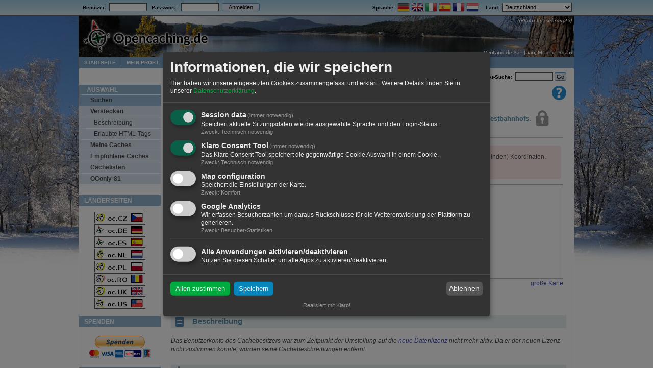

--- FILE ---
content_type: text/html; charset=utf-8
request_url: https://www.opencaching.de/viewcache.php?wp=OC1E8A&desclang=DE
body_size: 57040
content:
<!DOCTYPE html PUBLIC "-//W3C//DTD XHTML 1.0 Transitional//EN"
        "http://www.w3.org/TR/xhtml1/DTD/xhtml1-transitional.dtd">
<html xmlns="http://www.w3.org/1999/xhtml" lang="de">
<head>
    <title>
                    OC1E8A Westliches Ringgleis I - Westbahnhof - Geocaching mit Opencaching 
            </title>
    <meta name="keywords" content="Geocache, Cache, Schatzsuche, GPS, kostenlos, GPX, Koordinaten, Hobby, Natur"/>
    <meta name="description" content="Opencaching.de ist das freie Portal für Geocaching, ein Schatzsuche-Spiel. Mittels GPS-Koordinaten sind Behälter oder Objekte zu finden."/>
    <meta http-equiv="content-type" content="text/html; charset=UTF-8"/>
    <meta http-equiv="Content-Style-Type" content="text/css"/>
    <meta name="viewport" content="width=device-width, initial-scale=1, shrink-to-fit=no">

    <meta http-equiv="Content-Language" content="DE"/>
    <meta http-equiv="gallerimg" content="no"/>
    <meta http-equiv="cache-control" content="no-cache"/>
    <meta http-equiv="X-UA-Compatible" content="IE=Edge"/>
    <base href="/"/>

    <link rel="SHORTCUT ICON" href="favicon.ico"/>
    <link rel="apple-touch-icon" href="resource2/ocstyle/images/oclogo/apple-touch-icon-iphone.png"/>
    <link rel="apple-touch-icon" sizes="72x72"
          href="resource2/ocstyle/images/oclogo/apple-touch-icon-ipad.png"/>
    <link rel="apple-touch-icon" sizes="114x114"
          href="resource2/ocstyle/images/oclogo/apple-touch-icon-iphone-retina.png"/>
    <link rel="apple-touch-icon" sizes="144x144"
          href="resource2/ocstyle/images/oclogo/apple-touch-icon-ipad-retina.png"/>

    <link rel="stylesheet" type="text/css" media="screen,projection"
          href="resource2/ocstyle/css/style_screen.css?ft=1652368605"/>
    <!--[if lt IE 9]>
        <link rel="stylesheet" type="text/css" media="screen,projection" href="resource2/ocstyle/css/style_screen_msie.css?ft=1486413894" />
        <![endif]-->
    <link rel="stylesheet" type="text/css" media="print"
          href="resource2/ocstyle/css/style_print.css?ft=1476213043"/>

    
    <script type="text/javascript">
        <!--
        var nWindowWidth = 9999;
        if (window.innerWidth)
            nWindowWidth = window.innerWidth;
        else if (screen.availWidth)
            nWindowWidth = screen.availWidth;
        if (nWindowWidth > 970)
            document.writeln('<link rel="stylesheet" type="text/css" media="screen,projection" href="resource2/ocstyle/css/seasons/style_winter.css" />');
        document.writeln('<link rel="stylesheet" type="text/css" media="screen,projection" href="resource2/ocstyle/css/seasons/style_langstripe_winter.css" />');

        function usercountry_change() {
            var sCurrentOption = "DE";
            var oUserCountryCombo = document.getElementById('usercountry');

            if (sCurrentOption != oUserCountryCombo.value) {
                document.getElementById('language_switcher').submit();
            }
        }

        function submitbutton(bname) {
            document.getElementsByName(bname)[0].className = "formbutton_active";
        }

        function resetbutton(bname) {
            document.getElementsByName(bname)[0].className = "formbutton"
        }

        function flashbutton(bname) {
            document.getElementsByName(bname)[0].className = "formbutton_active";
            window.setTimeout('resetbutton(\'' + bname + '\')', 350);
        }

        var img1 = new Image();
        img1.src = "resource2/ocstyle/images/page/nav2-bg.png";
        var img2 = new Image();
        img2.src = "resource2/ocstyle/images/page/nav2-sel-bg.png";
        var img3 = new Image();
        img3.src = "resource2/ocstyle/images/page/nav3-title-bg.png";
        var img4 = new Image();
        img4.src = "resource2/ocstyle/images/page/section-bg.png";
        var img5 = new Image();
        img5.src = "resource2/ocstyle/images/page/listheader-bg.png";
        //-->
    </script>
    
    <script type="text/javascript" src="resource2/ocstyle/js/enlargeit/enlargeit.js"></script>
    <script type="text/javascript" src="resource2/ocstyle/js/tools.js"></script>

        <link href="../../resource2/ocstyle/css/klaro.css" rel="stylesheet">
    <script type="application/javascript" src="resource2/ocstyle/js/klaro_config.js"></script>
    <script type="application/javascript" src="resource2/ocstyle/js/klaro.js"></script>

    </head>

<body
                        class="">

<div id="overall">
    <div id="langstripe">

                <table class="nav1" cellspacing="0">
            <tr>
                <td width="100%">
                                            &nbsp;
                                                    <b>
                                <form action="login.php" method="post"
                                      enctype="application/x-www-form-urlencoded" name="login" dir="ltr"
                                      style="display: inline;">Benutzer:&nbsp;&nbsp;<input name="email" size="10"
                                                                                              type="text"
                                                                                              class="textboxes"
                                                                                              value=""/>&nbsp;&nbsp;&nbsp;Passwort:
                                    &nbsp;&nbsp;<input name="password" size="10" type="password" class="textboxes"
                                                       value=""/>&nbsp;<input type="hidden" name="action"
                                                                              value="login"/><input type="hidden"
                                                                                                    name="target"
                                                                                                    value="viewcache.php?wp=OC1E8A&amp;desclang=DE"/>&nbsp;<input
                                            name="LogMeIn" value="Anmelden" class="formbutton" style="width: 74px;"
                                            type="submit" onclick="submitbutton('LogMeIn')"/></form>
                            </b>
                                                            </td>
                <td><strong>Sprache:&nbsp;</strong></td>
                <td>
                                                                        <a style="text-decoration: none;" href="/viewcache.php?wp=OC1E8A&desclang=DE&locale=DE"><img
                                        src="images/flag/DE.png" alt="Deutsch"
                                        title="Deutsch" width="24px" height="18px"/></a>
                                                                                                <a style="text-decoration: none;" href="/viewcache.php?wp=OC1E8A&desclang=DE&locale=EN"><img
                                        src="images/flag/EN.png" alt="English"
                                        title="English" width="24px" height="18px"/></a>
                                                                                                <a style="text-decoration: none;" href="/viewcache.php?wp=OC1E8A&desclang=DE&locale=IT"><img
                                        src="images/flag/IT.png" alt="Italiano"
                                        title="Italiano" width="24px" height="18px"/></a>
                                                                                                <a style="text-decoration: none;" href="/viewcache.php?wp=OC1E8A&desclang=DE&locale=ES"><img
                                        src="images/flag/ES.png" alt="Español"
                                        title="Español" width="24px" height="18px"/></a>
                                                                                                <a style="text-decoration: none;" href="/viewcache.php?wp=OC1E8A&desclang=DE&locale=FR"><img
                                        src="images/flag/FR.png" alt="Français"
                                        title="Français" width="24px" height="18px"/></a>
                                                                                                <a style="text-decoration: none;" href="/viewcache.php?wp=OC1E8A&desclang=DE&locale=NL"><img
                                        src="images/flag/NL.png" alt="Nederlands"
                                        title="Nederlands" width="24px" height="18px"/></a>
                                                                                                                                                                                                                                                                                                                                                                                </td>
                <td>&nbsp;&nbsp;&nbsp;&nbsp;<strong>Land:&nbsp;</strong></td>
                <td>
                    <form action="index.php" method="get" id="language_switcher">
                        <select id="usercountry" name="usercountry" onchange="usercountry_change();">
                                                                                                <option disabled="disabled">
                                                                                    - Diese OC-Seite -
                                                                            </option>
                                                                <option value="DE" selected="selected">Deutschland</option>
                                                                                            <option value="FR">Frankreich</option>
                                                                                            <option value="IT">Italien</option>
                                                                                            <option value="AT">Österreich</option>
                                                                                            <option value="SA">Saudi-Arabien</option>
                                                                                            <option value="CH">Schweiz</option>
                                                                                            <option value="ES">Spanien</option>
                                                                                                <option disabled="disabled">
                                                                                    - Andere OC-Seiten -
                                                                            </option>
                                                                <option value="BE">Belgien</option>
                                                                                            <option value="GB">Großbritannien</option>
                                                                                            <option value="LU">Luxemburg</option>
                                                                                            <option value="NL">Niederlande</option>
                                                                                            <option value="PL">Polen</option>
                                                                                            <option value="RO">Rumänien</option>
                                                                                            <option value="CZ">Tschechische Republik</option>
                                                                                            <option value="US">Vereinigte Staaten</option>
                                                                                                <option disabled="disabled">
                                                                                    - Sonstiges -
                                                                            </option>
                                                                <option value="BG">Bulgarien</option>
                                                                                            <option value="DK">Dänemark</option>
                                                                                            <option value="EE">Estland</option>
                                                                                            <option value="FI">Finnland</option>
                                                                                            <option value="GR">Griechenland</option>
                                                                                            <option value="IE">Irland</option>
                                                                                            <option value="IS">Island</option>
                                                                                            <option value="JP">Japan</option>
                                                                                            <option value="HR">Kroatien</option>
                                                                                            <option value="LV">Lettland</option>
                                                                                            <option value="LI">Liechtenstein</option>
                                                                                            <option value="LT">Litauen</option>
                                                                                            <option value="MT">Malta</option>
                                                                                            <option value="MD">Moldau</option>
                                                                                            <option value="ME">Montenegro</option>
                                                                                            <option value="NO">Norwegen</option>
                                                                                            <option value="PT">Portugal</option>
                                                                                            <option value="RU">Russische Föderation</option>
                                                                                            <option value="SE">Schweden</option>
                                                                                            <option value="SK">Slowakai</option>
                                                                                            <option value="SI">Slowenien</option>
                                                                                            <option value="TR">Türkei</option>
                                                                                            <option value="HU">Ungarn</option>
                                                                                            <option value="CY">Zypern</option>
                                                    </select>&nbsp;
                    </form>
                </td>
            </tr>
        </table>
    </div> <!-- langstripe -->
    <div class="page-container-1" style="position: relative;">

        <div id="bg1">&nbsp;</div>
        <div id="bg2">&nbsp;</div>

                        

                <div class="header">
            <div class="headerimage">
                <a href="/index.php"><img
                            src="resource2/ocstyle/images/head/rotator.php?path="
                            class="headerimagecontent"/></a>
            </div>
            <div class="headerlogo">
                <a href="/index.php"><img
                            src="resource2/ocstyle/images/oclogo/oc_head_alpha3.png"
                            class="headerimagecontent"/></a>
            </div>
        </div> <!-- header -->

                <div class="nav2">
            <ul>
                                     <li><a href="index.php"  >Startseite</a></li><li><a href="myhome.php"  >Mein Profil</a></li><li><a href="search.php"   class="selected bg-green06">Caches</a></li><li><a href="map2.php"  >Karte</a></li><li><a href="https://www.opencaching.de/articles.php?page=helpindex&wiki"  >Wiki</a></li><li><a href="https://blog.opencaching.de/" target="_blank" >Blog</a></li><li><a href="https://forum.opencaching.de" target="_blank" >Community</a></li><li><a href="https://geokrety.org/" target="_blank" >Geokrety</a></li><li><a href="http://www.opencaching.de/okapi" target="_blank" >API</a></li>                            </ul>
        </div> <!-- nav 2 -->

                <div class="buffer" style="height: 30px; width:100%;">
                            <div id="breadcrumb">Caches&nbsp;&gt;&nbsp;Suchen&nbsp;&gt;&nbsp;Geocache anzeigen</div>
                <div id="suchbox">
                    <form action="searchplugin.php" method="post"><b>Wegpunkt-Suche:</b>&nbsp;<input
                                type="hidden" name="sourceid" value="waypoint-search"/> <input type="text"
                                                                                               name="userinput"
                                                                                               size="10"
                                                                                               class="waypoint"/> <input
                                type="submit" name="wpsearch" class="formbutton" style="width:auto"
                                value="&nbsp;Go&nbsp;" onclick="submitbutton('wpsearch')"/></form>
                </div>
                    </div>

                    <div class="tplhelp"><a class='nooutline' href='http://wiki.opencaching.de/index.php/Listing' alt='Anleitung' title='Anleitung' target='_blank'><img src="resource2/ocstyle/images/misc/32x32-help.png"/></a></div>
            <!--[if IE]>
            <div></div><![endif]-->
        
                        <div class="nav3">
            <ul>
                <li class="title">
                    Auswahl                </li>
                                     <li class="group1 group_active"><a href="search.php" >Suchen</a></li><li class="group1"><a href="newcache.php" >Verstecken</a></li><li class="group2"><a href="articles.php?page=cacheinfo" >Beschreibung</a></li><li class="group2"><a href="articles.php?page=htmltags" >Erlaubte HTML-Tags</a></li><li class="group1"><a href="myhome.php#mycaches" >Meine Caches</a></li><li class="group1"><a href="tops.php" >Empfohlene Caches</a></li><li class="group1"><a href="cachelists.php" >Cachelisten</a></li><li class="group1"><a href="oconly81.php" >OConly-81</a></li>                            </ul>

            <p class="sidebar-maintitle">Länderseiten</p>
            <div style="text-align: center;" class="nodeflags">
                <a href="https://www.opencaching.cz" target="_blank"><img
                            src="resource2/ocstyle/images/nodes/oc-cz.png" width="100"
                            height="22"/></a><br/>
                <a href="https://www.opencaching.de" target="_blank"><img
                            src="resource2/ocstyle/images/nodes/oc-de.png" width="100"
                            height="22"/></a><br/>
                <a href="https://www.opencaching.es" target="_blank"><img
                            src="resource2/ocstyle/images/nodes/oc-es.png" width="100"
                            height="22"/></a><br/>
                <a href="https://www.opencaching.nl" target="_blank"><img
                            src="resource2/ocstyle/images/nodes/oc-nl.png" width="100"
                            height="22"/></a><br/>
                <a href="https://opencaching.pl" target="_blank"><img
                            src="resource2/ocstyle/images/nodes/oc-pl.png" width="100"
                            height="22"/></a><br/>
                <a href="https://www.opencaching.ro" target="_blank"><img
                            src="resource2/ocstyle/images/nodes/oc-ro.png" width="100"
                            height="22"/></a><br/>
                <a href="https://opencache.uk" target="_blank"><img
                            src="resource2/ocstyle/images/nodes/oc-org-uk.png" width="100"
                            height="22"/></a><br/>
                <a href="https://www.opencaching.us" target="_blank"><img
                            src="resource2/ocstyle/images/nodes/oc-us.png" width="100" height="22"/></a>
            </div>

                                        <p class="sidebar-maintitle">Spenden</p>
                <div style="margin-top:16px; width:100%; text-align:center;">
                    <a href="articles.php?page=donations">
                        <img src="resource2/ocstyle/images/misc/donate.gif" alt="Spenden"
                             style="border:0px;"/>
                    </a><br/>
                    &nbsp;
                </div>
            
                                        <p class="sidebar-maintitle">Soziale Medien</p>
                <div style="margin-top: 10px; margin-bottom: 14px; margin-left: auto; margin-right: auto; text-align: center">
                    <table style="margin-left: auto; margin-right: auto;">
                        <tr>
                            <td class="mediumsmalltext" colspan="3">Folge uns:</td>
                        </tr>
                        <tr>
                            <td><a href="https://blog.opencaching.de/feed" target="_blank"><img
                                            src="resource2/ocstyle/images/media/16x16-feed.png"
                                            width="16" height="16" alt="OC Blog"/></a></td>
                            <td><a href="https://twitter.com/opencaching" target="_blank"><img
                                            src="resource2/ocstyle/images/media/16x16-twitter.png"
                                            width="16" height="16" alt="Twitter"/></a></td>
                            <td><a href="https://www.facebook.com/opencaching.de" target="_blank"><img
                                            src="resource2/ocstyle/images/media/16x16-facebook.png"
                                            width="16" height="16" alt="Facebook"/></a></td>
                            <td><a href="https://www.instagram.com/opencachingde" target="_blank"><img
                                            src="resource2/ocstyle/images/media/16x16-Instagram.png"
                                            width="16" height="16" alt="Instagram"/></a></td>
                        </tr>
                    </table>

                    <table style="margin-left: auto; margin-right: auto;">
                        <tr>
                            <td class="mediumsmalltext" colspan="2">Contact us:</td>
                        </tr>
                        <tr>
                            <td><a href="https://t.me/OPENCACHINGDE" target="_blank"><img
                                            src="resource2/ocstyle/images/media/telegram.png"
                                            width="32" height="32" alt="Telegram"/></a></td>
                            <td><a href="https://www.opencaching.de/mailto.php?userid=103599" target="_blank"><img
                                            src="resource2/ocstyle/images/media/whatsapp.png"
                                            width="32" height="32" alt="Whatsapp"
                                            onclick="alert('Werter Cacher,\nda unsere Whatsappgruppe immer wieder von Spammern belästigt wurde, ist die Gruppe nun nur noch mit Einladung zugänglich. ' +
                                             'Bitte wende dich an unseren Communitymanager mic@ (https://www.opencaching.de/viewprofile.php?userid=103599), um von ihm den Einladungslink zu erhalten. ' +
                                             'Ein Klick auf OK öffnet die Nachrichtenseite.\n\n' +
                                             'Dear cacher,\nto avoid spam users in our Whatsapp group this group is now accessible only via invitation. ' +
                                             'Please write a message to our community manager mic@ (https://www.opencaching.de/viewprofile.php?userid=103599) to get the invitation link. ' +
                                             'A click on OK will open the message page.')"/></a></td>
                        </tr>
                    </table>

                    <table style="margin-left: auto; margin-right: auto;">
                        <tr>
                            <td class="mediumsmalltext" colspan="5"
                                style="padding-top:0.6em; text-align:left">Diskutiere mit:</td>
                        </tr>
                        <tr>
                            <td>
                                <a href="http://forum.opencaching.de/" target="_blank">
                                    <img src="resource2/ocstyle/images/oclogo/16x16-oc_logo.png" alt="OC Forum"/>
                                </a>
                            </td>
                            <td style="text-align: left">
                                <a href="http://forum.opencaching.de/" target="_blank">Opencaching-Forum</a>
                            </td>
                        </tr>
                        <tr>
                            <td>
                                <a href="https://www.facebook.com/groups/198752500146032/" target="_blank">
                                    <img src="resource2/ocstyle/images/media/16x16-facebook.png" alt="Facebook"/>
                                </a>
                            </td>
                            <td style="text-align: left">
                                <a href="https://www.facebook.com/groups/198752500146032/" target="_blank">Facebook-Gruppe</a>
                            </td>
                        </tr>
                        <tr>
                            <td>
                                <a href="https://github.com/OpencachingDeutschland/oc-server3" target="_blank">
                                    <img src="resource2/ocstyle/images/media/16x16-github.png" alt="Github"/>
                                </a>
                            </td>
                            <td style="text-align: left">
                                <a href="https://github.com/OpencachingDeutschland/oc-server3" target="_blank">GitHub</a>
                            </td>
                        </tr>
                        <tr>
                            <td>
                                <a href="https://opencaching-de.slack.com/join/shared_invite/zt-6blnetpu-UqrvSQr~8r0o3SNmhkmnGQ#/" target="_blank">
                                    <img src="resource2/ocstyle/images/media/16x16-slack.png" alt="Slack"/>
                                </a>
                            </td>
                            <td style="text-align: left">
                                <a href="https://opencaching-de.slack.com/join/shared_invite/zt-6blnetpu-UqrvSQr~8r0o3SNmhkmnGQ#/" target="_blank">Slack</a>
                            </td>
                        </tr>
                    </table>
                </div>
            

                            <!-- Datalicense -->
                <p class="sidebar-maintitle">Datenlizenz</p>
                <div style="margin:20px 0 16px 0; width:100%; text-align:center;">
                    <a rel="license" href="http://creativecommons.org/licenses/by-nc-nd/3.0/de/"><img alt="Creative Commons Lizenzvertrag" style="border-width:0" src="resource2/ocstyle/images/media/cc-by-nc-nd-small.png" /></a><div style="text-align:center; margin:8px 0 0 6px;">Die <a href="articles.php?page=impressum#datalicense">Inhalte</a> von Opencaching.de stehen unter der Creative-Commons-Lizenz <a rel="license" href="http://creativecommons.org/licenses/by-nc-nd/3.0/de/">BY-NC-ND 3.0 DE</a>.</div>
                </div>
            
            <div class="sidebar-txtbox-noshade">
                <p class="content-txtbox-noshade-size5">
                    <small>
                                                    Seitenberechnung: 0.130 sek
                            <br/>
                            
                                                Erstellt am: 01.02.2026 00:20
                    </small>
                </p>
            </div>
        </div> <!-- nav3 -->

                <div class="content2">
                        <div id="ocmain">
                                    <script type="text/javascript" src="resource2/ocstyle/js/wz_tooltip.js"></script>
<script type="text/javascript" src="resource2/ocstyle/js/tip_balloon.js"></script>
<script type="text/javascript" src="resource2/ocstyle/js/tip_centerwindow.js"></script>
<script type="text/javascript" src="resource2/ocstyle/js/rot13.js"></script>

<script type="text/javascript">

<!--
    var bNoCrypt = 0;
    var last="";var rot13map;function decryptinit(){var a=new Array();var s="abcdefghijklmnopqrstuvwxyz";for(i=0;i<s.length;i++)a[s.charAt(i)]=s.charAt((i+13)%26);for(i=0;i<s.length;i++)a[s.charAt(i).toUpperCase()]=s.charAt((i+13)%26).toUpperCase();return a}
    function decrypt(elem){if(elem.nodeType != 3) return; var a = elem.data;if(!rot13map)rot13map=decryptinit();s="";var dec=1;for(i=0;i<a.length;i++){var b=a.charAt(i);if(b=='[')dec=0;else if(b==']')dec=1;s+=(dec&&(b>='A'&&b<='Z'||b>='a'&&b<='z')?rot13map[b]:b);}elem.data = s}

    function visitCounter()
    {
        var xmlReq = createXMLHttp();
        var params = 'cacheid=110850&visitcounter=1';
        if (!xmlReq) return;

        xmlReq.open('POST', 'viewcache.php', true);
        xmlReq.setRequestHeader("Content-type", "application/x-www-form-urlencoded");
        xmlReq.setRequestHeader("Content-length", params.length);
        xmlReq.setRequestHeader("Connection", "close");
        xmlReq.send(params);
    }

    window.setTimeout("visitCounter()", 1000);

    function loadRestOfLogs()
    {
        var xmlhttp = createXMLHttp();
        if (!xmlhttp)
            return;

        document.getElementById('showalllogs_img').src = 'resource2/ocstyle/images/misc/16x16-ajax-loader.gif';
        document.getElementById('showalllogs_text').innerHTML = "Lade weitere Logeinträge ...";

        xmlhttp.onreadystatechange = function()
        {
            if (xmlhttp.readyState == 4 && xmlhttp.status == 200)
            {
                var logblockstart = xmlhttp.responseText.indexOf('<ocloadlogs>');
                var logblockend = xmlhttp.responseText.indexOf('</ocloadlogs>');
                if (logblockstart > 0 && logblockend > logblockstart)
                {
                    document.getElementById('logblock').innerHTML = xmlhttp.responseText.substring(logblockstart+12, logblockend);
                    init_enlargeit_for_logentries();
                }
            }
        }
        xmlhttp.open("GET", "viewlogs.php?cacheid=110850&tagloadlogs=1", true);
        xmlhttp.send();
    }

    function onScroll(oEvent)
    {
        if (scrolledToBottom(70))
        {
            window.onscroll = null;
            loadRestOfLogs();
        }
    }

    function enable_wpt_conversion()
    {
        var wpt_convert_links = document.getElementsByName('wpt_convert');
        for (var i=0; i<wpt_convert_links.length; ++i)
            wpt_convert_links[i].style.display = '';
        document.getElementById('convert_waypoints').style.display = 'none';
    }

//-->

</script>


<!-- Already found this cache? -->
    <div id="havefound">
        <p><img src="resource2/ocstyle/images/cachestatus/32x32-locked.png" width="32" height="32" style="padding-right: 6px;" alt="gesperrt" title="gesperrt" /></p>
    </div>
    <!--[if IE]><div></div><![endif]-->

<!-- Cachemeta -->
<div class="content2-container line-box" style="float:left">      <div class="">
        <div class="nav4">
            <ul>
                <li class="title" >Cache Menu</li>
                
                                    <li class="group"><a style="background-image: url(resource2/ocstyle/images/viewcache/watch-18.png);background-repeat:no-repeat;background-position:left center;" href="login.php?target=mywatches.php%3Faction%3Dadd%26cacheid%3D110850%26target%3Dviewcache.php%253Fcacheid%253D110850">Beobachten</a></li>
                
                                <li class="group"><a style="background-image: url(resource2/ocstyle/images/viewcache/list-18.png);background-repeat:no-repeat;background-position:left center;" href="addtolist.php?cacheid=110850">Merken</a></li>
                
                <li class="group"><a style="background-image: url(resource2/ocstyle/images/viewcache/report-problem-18.png);background-repeat:no-repeat;background-position:left center;" href="login.php?target=reportcache.php%3Fcacheid%3D110850">Cache melden</a></li>
            </ul>
        </div>
                <div class="buffer" style="width: 500px;">&nbsp;</div>

        <div class="content2-container-2col-left" style="width:60px; clear: left;">
            <div><a href="articles.php?page=cacheinfo#cachetype">  <img src="resource2/ocstyle/images/cacheicon/multi.png" alt="Multicache" title="Multicache" border="0" width="32" height="32" class="icon32" id="viewcache-cacheicon" onclick="" /></a></div>
            <div style="padding-left: 35px;"><a href="articles.php?page=cacheinfo#difficulty"><img src='resource2/ocstyle/images/difficulty/diff-25.gif' border='0' width='19' height='16' hspace='2' onmouseover='Tip("Schwierigkeit:&nbsp;2.5&nbsp;von&nbsp;5", DELAY, 0, FADEIN, false, FADEOUT, false, BGCOLOR, "#fffedf", BORDERCOLOR, "grey")' onmouseout='UnTip()' /></a></div>
            <div style="padding-left: 35px;"><a href="articles.php?page=cacheinfo#difficulty"><img src='resource2/ocstyle/images/difficulty/terr-15.gif' border='0' width='19' height='16' hspace='2' onmouseover='Tip("Gelände:&nbsp;1.5&nbsp;von&nbsp;5", DELAY, 0, FADEIN, false, FADEOUT, false, BGCOLOR, "#fffedf", BORDERCOLOR, "grey")' onmouseout='UnTip()' /></a></div>
            <div></div>
        </div>

        <div class="content2-container-2col-left" id="cache_name_block">
            <h1 class="content-title-noshade-size5" style="">Westliches Ringgleis I - Westbahnhof</h1>
                            <p class="content-title-noshade-size1">Kleiner Multi mit Start, 3 Zwischenstationen und Final auf dem Gelände des ehemaligen Westbahnhofs.</p>
            
            <p>von&nbsp;<b><a href="viewprofile.php?userid=105616">spottler</a></b>&nbsp;&nbsp;
                <span style="color: rgb(88, 144, 168); font-weight: bold;">
                                            <img src="images/flags/de.gif" style="vertical-align:middle" />&nbsp;
                        Deutschland  &gt;                         Niedersachsen  &gt;                         Braunschweig, Kreisfreie Stadt
                                    </span>
            </p>
                    </div>
    </div>
</div>
<!-- End Cachemeta -->

<!-- Warning, if temporary not available, archived or locked -->
    
    <div class="isarchived">
        <p><strong>Achtung! Dieser Geocache ist &bdquo;<span class="errormsg">gesperrt</span>&ldquo;!</strong> Es befindet sich kein Behälter an den angegebenen (oder zu ermittelnden) Koordinaten. Im Interesse des Ortes sollte von einer Suche unbedingt abgesehen werden!</p>
    </div>
<!--  End Warning -->

<!-- Cachedetails -->
<div class="content2-container" style="margin-bottom:8px">
    <table cellspacing="0" cellpadding="0" width="100%">
        <tr>
            <td style="vertical-align:top">
                <table>
                    <tr><td colspan="2">
                        <p class="content-title-noshade-size2">
                            <img src="resource2/ocstyle/images/viewcache/kompass.png" class="icon32" alt="" title="" />
                            <b><nobr>N 52° 15.328&#039;</nobr> <nobr>E 010° 29.931&#039;</nobr></b> <span class="content-title-noshade-size0">(WGS84)</span><br />                          </p>
                    </td></tr>
                    <tr><td style="vertical-align:top; width:370px">
        <p style="line-height: 1.6em;">
            <img src="resource2/ocstyle/images/viewcache/map.png" class="icon16" alt="" title="" align="middle" />&nbsp;<a style="cursor:pointer;" onclick="window.open('coordinates.php?lat=52.255466666667&lon=10.49885&popup=y&wp=OC1E8A&country=DE&desclang=DE','Koordinaten','width=280,height=550,resizable=no,scrollbars=1')">andere Koordinatensysteme</a><br />
            <!-- <img src="resource2/ocstyle/images/viewcache/box.png" class="icon16" alt="" title="" align="middle" />&nbsp;Cache type: <b>Traditional</b><br /> -->
            <img src="resource2/ocstyle/images/viewcache/package_green.png" class="icon16" alt="" title="" align="middle" />&nbsp;Gr&ouml;&szlig;e: <b>normal</b><br />
            <img src="resource2/ocstyle/images/viewcache/page.png" class="icon16" alt="" title="" align="middle" />
                              Status: <span class="errormsg">gesperrt</span>
            <br />
                        <img src="resource2/ocstyle/images/viewcache/time.png" class="icon16" alt="" title="" align="middle" />&nbsp;Zeitaufwand: 1:00 h&nbsp;
                                        <span style="white-space:nowrap"><img src="resource2/ocstyle/images/viewcache/arrow_roundtrip.png" class="icon16" alt="" title="" align="middle" />&nbsp;Strecke: 1.0 km</span>
                        <br />            <img src="resource2/ocstyle/images/viewcache/date.png" class="icon16" alt="" title="" align="middle" />&nbsp;Versteckt am: 29. Dezember 2006<br />
            <img src="resource2/ocstyle/images/viewcache/date.png" class="icon16" alt="" title="" align="middle" />&nbsp;Gelistet seit: 20. Mai 2006<br />
                            <img src="resource2/ocstyle/images/viewcache/date.png" class="icon16" alt="" title="" align="middle" />&nbsp;Letzte Änderung: 18. März 2013<br />
                                    <!-- Ocprop: <br /> Wegpunkt: <b>OC1E8A</b><br /> -->
            <img src="resource2/ocstyle/images/viewcache/arrow_in.png" class="icon16" alt="" title="" align="middle" />&nbsp;Listing<span></span>: https://opencaching.de/<b>OC1E8A</b><br />
                    </p>
                    </td>
                    <td style="vertical-align:top">
                        <p style="line-height: 1.4em;">
                            <img src="resource2/ocstyle/images/viewcache/16x16-found.png" class="icon16" alt="" /> 22 gefunden<br />
                            <img src="resource2/ocstyle/images/viewcache/16x16-dnf.png" class="icon16" alt="" />  0 nicht gefunden<br />
                            <img src="resource2/ocstyle/images/viewcache/16x16-note.png" class="icon16" alt="" /> 1 Hinweis<br />
                                                        <img src="resource2/ocstyle/images/viewcache/16x16-watch.png" class="icon16" alt="" /> 5 Beobachter<br />
                            <img src="resource2/ocstyle/images/viewcache/ignore-16.png" class="icon16" alt="" /> 0 Ignorierer<br />
                            <img src="resource2/ocstyle/images/viewcache/16x16-visitors.png" class="icon16" alt="" /> 104 Aufrufe<br />
                            <span style="white-space:nowrap;"><img src="resource2/ocstyle/images/viewcache/16x16-pictures.png" class="icon16" alt="" /> 0 Logbilder</span><br />
                            <span style="white-space:nowrap;"><img src="resource2/ocstyle/images/viewcache/gk.png" class="icon16" alt="" title="" /> <a href="https://geokrety.org/szukaj.php?lang=de_DE.UTF-8&wpt=OC1E8A" target="_blank">Geokrety-Verlauf</a></span><br />
                                                            <img src="resource2/ocstyle/images/viewcache/rating-star.gif" class="icon16" alt="" /> 2 Empfehlungen<br />
                                                    </p>
                    </td>
                    </tr>
                </table>
            </td>

            <td style="text-align:right">
                                    <a href="map2.php?wp=OC1E8A" target="_blank">
                                                <img src="https://www.opencaching.de/static_map.php?center=52.255466666667,10.49885&markers=52.255466666667,10.49885&size=185x185&zoom=11" height="185px" width="185px" />
                                        </a>
                    <p style="margin-right:0"><a href="map2.php?wp=OC1E8A" target="_blank"><span style="line-height:1.5em">große Karte</span></a></p>
                            </td>
        </tr>

        <tr>
            <td colspan="2"><p>
                <img src="resource2/ocstyle/images/viewcache/print-18.png" class="icon16" alt="" />
                <select class="exportlist" onchange="location.href=this.options[this.selectedIndex].value+'&nocrypt='+bNoCrypt" onfocus="this.selectedIndex=0">
                    <option value="#">Druckansicht …</option>
                    <option value="viewcache.php?cacheid=110850&desclang=DE&print=y&log=N">ohne Logs</option>
                    <option value="viewcache.php?cacheid=110850&desclang=DE&print=y&log=5">mit 5 Logs</option>
                    <option value="viewcache.php?cacheid=110850&desclang=DE&print=y&log=10">mit 10 Logs</option>
                    <option value="viewcache.php?cacheid=110850&desclang=DE&print=y&log=A">mit allen Logs</option>
                </select>&nbsp;
                <img src="resource2/ocstyle/images/viewcache/16x16-save.png" class="icon16" alt="" />
                <select class="exportlist" onchange="location.href=this.options[this.selectedIndex].value" onfocus="this.selectedIndex=0">
                    <option value="#">Download als ...</option>
                    <option value="search.php?searchto=searchbycacheid&showresult=1&f_inactive=0&f_ignored=0&startat=0&cacheid=110850&output=gpx">GPX</option>
                    <option value="search.php?searchto=searchbycacheid&showresult=1&f_inactive=0&f_ignored=0&startat=0&cacheid=110850&output=loc">LOC</option>
                    <option value="search.php?searchto=searchbycacheid&showresult=1&f_inactive=0&f_ignored=0&startat=0&cacheid=110850&output=kml">KML</option>
                    <option value="search.php?searchto=searchbycacheid&showresult=1&f_inactive=0&f_ignored=0&startat=0&cacheid=110850&output=ov2">OV2</option>
                    <option value="search.php?searchto=searchbycacheid&showresult=1&f_inactive=0&f_ignored=0&startat=0&cacheid=110850&output=ovl">OVL</option>
                    <option value="search.php?searchto=searchbycacheid&showresult=1&f_inactive=0&f_ignored=0&startat=0&cacheid=110850&output=txt">TXT</option>
                                        <option value="/api/geocache/qrCodes?wp=OC1E8A&download=true">QR-Code</option>
                </select>&nbsp;
            </p></td>
        </tr>
    </table>

</div>
<!-- End Cachedetails -->

<!-- Attributes & cache lists -->
<script type="text/javascript">
function showalllists()
{
    document.getElementById('morelists').style.display = 'none';
    for (n=5; n<=0; ++n)
        document.getElementById('cachelist' + n.toString()).style.display = '';
}
</script>

    <br />
<!-- End Attributes & cache lists-->

<!-- Description -->
<div class="content2-container bg-blue02">
    <p class="content-title-noshade-size2">
        <img src="resource2/ocstyle/images/description/22x22-description.png" style="margin-right: 10px;" width="22" height="22" alt="" /> Beschreibung&nbsp;&nbsp;&nbsp;
        <span class="content-title-link" style="font-weight:bold" >
                </span>
  </p>
</div>

<div style="height:2px"></div>
<div class="content2-container cachedesc">
            <em>Das Benutzerkonto des Cachebesitzers war zum Zeitpunkt der Umstellung auf die <a href="articles.php?page=impressum#datalicense">neue Datenlizenz</a> nicht mehr aktiv. Da er der neuen Lizenz nicht zustimmen konnte, wurden seine Cachebeschreibungen entfernt.</em>
    </div>
<!-- End Description -->

<!-- Personal Note -->
<!-- End Personal Note -->

<!-- Additional Waypoints / Child Waypoints-->
<!-- End Addtional Waypoints -->

<!-- Hints -->
<!-- End Hints -->

<!-- Pictures -->
<!-- End Pictures -->

<!-- Utilities -->
<div class="content2-container bg-blue02">
    <p class="content-title-noshade-size2">
        <img src="resource2/ocstyle/images/description/22x22-utility.png" style="margin-right: 10px;" width="22" height="22" alt="" />
        Hilfreiches
    </p>
</div>

<div class="content2-container">
    
    
            <p>
                            <img src="resource2/ocstyle/images/viewcache/rating-star.gif" class="icon16" alt="" />
                Cache-Empfehlungen von Benutzern, die diesen Geocache empfohlen haben: <a href="recommendations.php?cacheid=110850">alle</a>
                <br />
            
            <img src="resource2/ocstyle/images/viewcache/16x16-search.png" class="icon16" alt="" />
            Suche Caches im Umkreis:
            <a href="search.php?searchto=searchbywaypoint&showresult=1&expert=0&output=HTML&sort=bydistance&f_userowner=0&f_userfound=0&f_inactive=1&waypoint=OC1E8A&distance=150&unit=km" rel="nofollow">alle</a> -
            <a href="search.php?searchto=searchbywaypoint&showresult=1&expert=0&output=HTML&sort=bydistance&f_userowner=1&f_userfound=1&f_inactive=1&f_disabled=1&waypoint=OC1E8A&distance=150&unit=km" rel="nofollow">suchbare</a> -
            <a href="search.php?searchto=searchbywaypoint&showresult=1&expert=0&output=HTML&sort=bydistance&f_userowner=1&f_userfound=1&f_inactive=1&f_disabled=1&waypoint=OC1E8A&distance=150&unit=km&cachetype=3" rel="nofollow">gleiche Cacheart</a>
            <br />

            <img src="resource2/ocstyle/images/viewcache/16x16-search.png" class="icon16" alt="" />
            <img src="resource2/ocstyle/images/viewcache/16x16-save.png" class="icon16" alt="" /> Download als Datei:
            <a href="search.php?searchto=searchbycacheid&showresult=1&f_inactive=0&f_ignored=0&startat=0&cacheid=110850&output=gpx" rel="nofollow" title="GPS Exchange Format .gpx">GPX</a> -
            <a href="search.php?searchto=searchbycacheid&showresult=1&f_inactive=0&f_ignored=0&startat=0&cacheid=110850&output=loc" rel="nofollow" title="Wegpunktdatei .loc">LOC</a> -
            <a href="search.php?searchto=searchbycacheid&showresult=1&f_inactive=0&f_ignored=0&startat=0&cacheid=110850&output=kml" rel="nofollow" title="Google Earth .kml">KML</a> -
            <a href="search.php?searchto=searchbycacheid&showresult=1&f_inactive=0&f_ignored=0&startat=0&cacheid=110850&output=ov2" rel="nofollow" title="TomTom POI .ov2">OV2</a> -
            <a href="search.php?searchto=searchbycacheid&showresult=1&f_inactive=0&f_ignored=0&startat=0&cacheid=110850&output=ovl" rel="nofollow" title="TOP50-Overlay .ovl">OVL</a> -
            <a href="search.php?searchto=searchbycacheid&showresult=1&f_inactive=0&f_ignored=0&startat=0s&cacheid=110850&output=txt" rel="nofollow" title="Textdatei .txt">TXT</a> -
                        <a href="/api/geocache/qrCodes?wp=OC1E8A&download=true">QR-Code</a>
            </br>

            <small>
                <img src="resource2/ocstyle/images/viewcache/16x16-info.png" class="icon16" alt="" />
                Mit dem Herunterladen dieser Datei akzeptierst du unsere <a href="articles.php?page=impressum#tos">Nutzungsbedingungen</a> und <a href="articles.php?page=impressum#datalicense" target="_blank">Datenlizenz</a>.            </small>
            <br />
        </p>
    </div>
<!-- End Utilities -->

<!-- GK -->
<!-- End GK -->

<!-- Logs -->
<div id="logblock">
    

  <div class="content2-container bg-blue02" id="logentries">
      <p class="content-title-noshade-size2">
            <img src="resource2/ocstyle/images/description/22x22-logs.png" style="margin-right: 10px;" width="22" height="22" alt="" />
                        Logeinträge für <a href="viewcache.php?wp=OC1E8A">Westliches Ringgleis I - Westbahnhof</a>
            <span style="font-weight: 400;">&nbsp;&nbsp;
                <img src="resource2/ocstyle/images/log/16x16-found.png" width="16" height="16" align="middle" border="0" alt="gefunden" title="gefunden" /> 22x
                <img src="resource2/ocstyle/images/log/16x16-dnf.png" width="16" height="16" align="middle" border="0" alt="nicht gefunden" title="nicht gefunden" /> 0x
                <img src="resource2/ocstyle/images/log/16x16-note.png" width="16" height="16" align="middle" border="0" alt="Hinweis" title="Hinweis" /> 1x
                                <br />
            </span>
        </p>
    </div>

    <div class="content2-container">

    <div id="log626114" style="clear:both">
<div class="content-txtbox-noshade">      <div class="logs">
    <p class="content-title-noshade-size1 " style="display:inline; margin-right:0">
                <a href="viewcache.php?cacheid=110850&log=A#log626114"><img src="resource2/ocstyle/images/log/16x16-found.png" alt="gefunden" title="gefunden"  /></a>
                15. Juni 2010
        
                                  <a class="boldlink" href="viewprofile.php?userid=108123">DuF</a>
         hat den Geocache gefunden
            </p>

        
    <div class="viewcache_log-content" style="margin-top: 15px;">
                    <p>Im 2. Versuch nach über einem Jahr endlich gefunden. Eine schöne Strecke mit schönen Stationen in einer schönen Gegend. Was will man mehr?<br />
<br />
Rein: Bart Simpsons<br />
Raus: Feuerzeug<br />
<br />
Vielen Dank!</p>
        
        
        
        
    </div>
    <div style="clear:both"></div>
    </div>
</div>
</div>    <div id="log609036" style="clear:both">
<div class="content-txtbox-noshade">      <div class="logs">
    <p class="content-title-noshade-size1 " style="display:inline; margin-right:0">
                <a href="viewcache.php?cacheid=110850&log=A#log609036"><img src="resource2/ocstyle/images/log/16x16-found.png" alt="gefunden" title="gefunden"  /></a>
                14. Mai 2010
        
                                  <a class="boldlink" href="viewprofile.php?userid=156851">welfenelfe</a>
         hat den Geocache gefunden
            </p>

        
    <div class="viewcache_log-content" style="margin-top: 15px;">
                    <p>Zusammen mit Captainkaos diesen Multi abgegangen und ich muss sagen: Der war richtig gut! Super gemacht, die Stationen schön ausgewählt. Ich habe nicht nur viel gelernt, sondern auch viel gesehen. Gerne hätte ich noch mehr solcher Caches.<br />
Einen schönen Gruß an den Owner und ein herzliches Dankeschön für diesen Cache sagt<br />
<br />
Welfenelfe<br />
<br />
Trade in: Pathtag, out: nichts<br />
Eingelegt: 1 Geocoin, 1 TB</p>
        
        
        
        
    </div>
    <div style="clear:both"></div>
    </div>
</div>
</div>    <div id="log594109" style="clear:both">
<div class="content-txtbox-noshade">      <div class="logs">
    <p class="content-title-noshade-size1 " style="display:inline; margin-right:0">
                <a href="viewcache.php?cacheid=110850&log=A#log594109"><img src="resource2/ocstyle/images/log/16x16-found.png" alt="gefunden" title="gefunden"  /></a>
                09. März 2010
        
                                  <a class="boldlink" href="viewprofile.php?userid=158728">waldhorn</a>
         hat den Geocache gefunden
            </p>

        
    <div class="viewcache_log-content" style="margin-top: 15px;">
                    <p>Schöner Multi auf einem der schönsten Radwege in Braunschweig. Die ZS sind sehr schön gemacht und letztendlich auch leicht zu finden. Der Final konnte nur da sein und ist handwerklich durchaus gelungen.<br />
DFDC</p>
        
        
        
        
    </div>
    <div style="clear:both"></div>
    </div>
</div>
</div>    <div id="log513460" style="clear:both">
<div class="content-txtbox-noshade">      <div class="logs">
    <p class="content-title-noshade-size1 " style="display:inline; margin-right:0">
                <a href="viewcache.php?cacheid=110850&log=A#log513460"><img src="resource2/ocstyle/images/log/16x16-note.png" alt="Hinweis" title="Hinweis" /></a>
                16. August 2009
        
                                <a class="boldlink" href="viewprofile.php?userid=129600">Vannamei</a>
         hat eine Bemerkung geschrieben
            </p>

        
    <div class="viewcache_log-content" style="margin-top: 15px;">
                    <p><p>Sehr sch&ouml;ner Multi, Besonders die Overhead Variante.</p><p>Den Cache selbst haben wir allerdings trotz jetzt 5 Anfahrten per Fahrrad nicht finden k&ouml;nnen. Es gab aber jede Menge reife Brombeeren und den Fund einer Geldb&ouml;rse mit Dokumenten, die der Kripo bei einem Kriminalfall wohl weiterhilft.</p><p>Wir versuchen es weiter... </p></p>
        
        
        
        
    </div>
    <div style="clear:both"></div>
    </div>
</div>
</div>    <div id="log448162" style="clear:both">
<div class="content-txtbox-noshade">      <div class="logs">
    <p class="content-title-noshade-size1 " style="display:inline; margin-right:0">
                <a href="viewcache.php?cacheid=110850&log=A#log448162"><img src="resource2/ocstyle/images/log/16x16-found.png" alt="gefunden" title="gefunden"  /></a>
                13. April 2009
        
                                  <a class="boldlink" href="viewprofile.php?userid=147511">gos2610</a>
         hat den Geocache gefunden
            </p>

        
    <div class="viewcache_log-content" style="margin-top: 15px;">
                    <p><p>Sch&ouml;ner Multi-Cache!<br />Bei traumhaftem Wetter gefunden.</p><p>Vielen DankGOS2610</p></p>
        
        
        
        
    </div>
    <div style="clear:both"></div>
    </div>
</div>
</div>
        </div>



<script type="text/javascript">
<!--
 init_enlargeit_for_logentries();
-->
</script>


            <div class="content2-container bg-blue02">
            <p id="showalllogs" class="content-title-noshade-size2">
                <img id="showalllogs_img" src="resource2/ocstyle/images/action/16x16-showall.png" style="margin-right: 10px;" width="16" height="16" alt="" />
                <span id="showalllogs_text">[<a href="viewcache.php?cacheid=110850&log=A#logentries">Alle Logeinträge anzeigen</a>]</span>
            </p>
        </div>
        <div style="clear:both"></div>      </div>

<script type="text/javascript">
    window.onscroll = onScroll;
</script>


<!-- End Logs -->
                              </div> <!-- ocmain -->

                    </div> <!-- content2 -->

        
                <div class="footer">
            <p><a onClick="klaro.show();return false;" style="cursor: pointer;">Cookie-Einstellungen</a></p>
            <p><a href="/page/datenschutzerklaerung">Datenschutzerklärung</a> | <a
                        href="articles.php?page=impressum">Impressum</a> | <a
                        href="articles.php?page=contact">Kontakt</a> | <a
                        href="articles.php?page=changelog">Versionsgeschichte</a> | <a
                        href="sitemap.php">Sitemap</a></p>
            <p><strong>Driven by the Opencaching community </strong></p>
        </div>
    </div> <!-- page-container-1 -->
</div> <!-- overall -->

    <script type="text/javascript" data-name="googleAnalytics">
        // Set to the same value as the web property used on the site
        var gaProperty = 'UA-59334952-4';

        // Disable tracking if the opt-out cookie exists.
        var disableStr = 'ga-disable-' + gaProperty;
        if (document.cookie.indexOf(disableStr + '=true') > -1) {
            window[disableStr] = true;
        }

        // Opt-out function
        function gaOptout() {
            document.cookie = disableStr + '=true; expires=Thu, 31 Dec 2099 23:59:59 UTC; path=/';
            window[disableStr] = true;
            if (document.cookie.indexOf(disableStr + '=true') > -1) {
                alert('Google Analytics is now deactivated!');
            }
        }
    </script>


    <script type="text/plain" data-type="text/javascript" data-name="googleAnalytics">
                (function(i,s,o,g,r,a,m){i['GoogleAnalyticsObject']=r;i[r]=i[r]||function(){
                (i[r].q=i[r].q||[]).push(arguments)},i[r].l=1*new Date();a=s.createElement(o),
                    m=s.getElementsByTagName(o)[0];a.async=1;a.src=g;m.parentNode.insertBefore(a,m)
                })(window,document,'script','https://www.google-analytics.com/analytics.js','ga');

                ga('create', gaProperty, 'auto');
                ga('set', 'anonymizeIp', true);
                ga('send', 'pageview');


    </script>


</body>
</html>

--- FILE ---
content_type: text/css
request_url: https://www.opencaching.de/resource2/ocstyle/css/seasons/style_langstripe_winter.css
body_size: 230
content:
div#langstripe {
    background: #fff url(bg-langstripe-winter.png) 0 100% repeat-x;
}

div#maplangstripe {
    background: #fff url(bg-langstripe-winter-map.png) 0 100% repeat-x;
}

.faintseasoncolor {
    background: #e1eef9;
}


--- FILE ---
content_type: application/javascript
request_url: https://www.opencaching.de/resource2/ocstyle/js/klaro_config.js
body_size: 5662
content:
// By default, Klaro will load the config from  a global "klaroConfig" variable.
// You can change this by specifying the "data-config" attribute on your
// script take, e.g. like this:
// <script src="klaro.js" data-config="myConfigVariableName" />
// You can also disable auto-loading of the consent notice by adding
// data-no-auto-load=true to the script tag.
var klaroConfig = {
    // You can customize the ID of the DIV element that Klaro will create
    // when starting up. If undefined, Klaro will use 'klaro'.
    elementID: 'klaro',

    // How Klaro should store the user's preferences. It can be either 'cookie'
    // (the default) or 'localStorage'.
    storageMethod: 'cookie',

    // You can customize the name of the cookie that Klaro uses for storing
    // user consent decisions. If undefined, Klaro will use 'klaro'.
    cookieName: 'klaroConsent',

    // You can also set a custom expiration time for the Klaro cookie.
    // By default, it will expire after 120 days.
    cookieExpiresAfterDays: 365,

    // You can change to cookie domain for the consent manager itself.
    // Use this if you want to get consent once for multiple matching domains.
    // If undefined, Klaro will use the current domain.
    //cookieDomain: '.github.com',

    // Put a link to your privacy policy here (relative or absolute).
    privacyPolicy: '/page/datenschutzerklaerung/',

    // Defines the default state for applications (true=enabled by default).
    default: false,

    // If "mustConsent" is set to true, Klaro will directly display the consent
    // manager modal and not allow the user to close it before having actively
    // consented or declines the use of third-party apps.
    mustConsent: true,

    // Show "accept all" to accept all apps instead of "ok" that only accepts
    // required and "default: true" apps
    acceptAll: true,

    // replace "decline" with cookie manager modal
    hideDeclineAll: false,

    // You can define the UI language directly here. If undefined, Klaro will
    // use the value given in the global "lang" variable. If that does
    // not exist, it will use the value given in the "lang" attribute of your
    // HTML tag. If that also doesn't exist, it will use 'en'.
    //lang: 'de',

    // You can overwrite existing translations and add translations for your
    // app descriptions and purposes. See `src/translations/` for a full
    // list of translations that can be overwritten:
    // https://github.com/KIProtect/klaro/tree/master/src/translations

    // Example config that shows how to overwrite translations:
    // https://github.com/KIProtect/klaro/blob/master/src/configs/i18n.js
    translations: {
        // If you erase the "consentModal" translations, Klaro will use the
        // bundled translations.
        de: {
            consentModal: {
                description:
                    'Hier haben wir unsere eingesetzten Cookies zusammengefasst und erklärt.',
            },
            acceptSelected: "Speichern",
            ocSession: {
                description: 'Speichert aktuelle Sitzungsdaten wie die ausgewählte Sprache und den Login-Status.',
            },
            klaroConsent: {
                description: 'Das Klaro Consent Tool speichert die gegenwärtige Cookie Auswahl in einem Cookie.',
            },

            ocgmconfig: {
                description: 'Speichert die Einstellungen der Karte.',
            },
            googleAnalytics: {
                description: 'Wir erfassen Besucherzahlen um daraus Rückschlüsse für die Weiterentwicklung der Plattform zu generieren.',
            },
            purposes: {
                analytics: 'Besucher-Statistiken',
                comfort: 'Komfort',
                required: 'Technisch notwendig',
            },
        },
        en: {
            consentModal: {
                description:
                    'Here we have summarized and explained the cookies we use.',
            },
            acceptSelected: 'Save',
            ocSession: {
                description: 'Saves current session data like the selected language or your login status.',
            },
            klaroConsent: {
                description: 'The Klaro Consent Tool stores the current cookie selection in a cookie.',
            },
            ocgmconfig: {
                description: 'Saves oc map settings.',
            },
            googleAnalytics: {
                description: 'We record visitor statistics to generate conclusions for the further development of the OC site.',
            },
            purposes: {
                analytics: 'Analytics',
                comfort: 'Comfort',
                required: 'Technical required',
            },
        },
    },

    // This is a list of third-party apps that Klaro will manage for you.
    apps: [
        {
            name: 'ocSession',
            title: 'Session data',
            required: true,
            purposes: ['required'],
            cookies: ['ocdeudata', 'ocdeuhttps_session'],
        },
        {
            name: 'klaroConsent',
            title: 'Klaro Consent Tool',
            required: true,
            purposes: ['required'],
        },
        {
            name: 'ocgmconfig',
            title: 'Map configuration',
            purposes: ['comfort'],
            cookies: ['ocgmconfig','ocgmlastpos','ocgmfilter', 'ocgmfilter_saved'],
        },
        {
            name : 'googleAnalytics',
            title : 'Google Analytics',
            purposes : ['analytics'],
            cookies : ['_ga','_gid','_gat'],
            optOut: false,
        }
    ],
};
